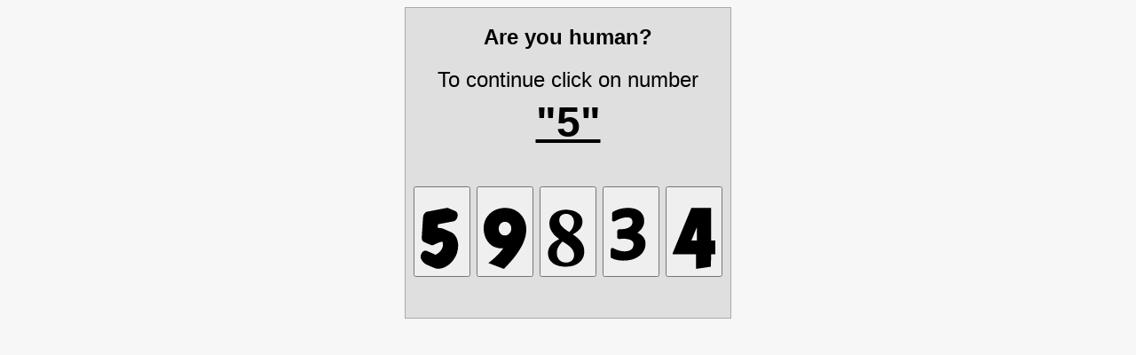

--- FILE ---
content_type: text/html; charset=UTF-8
request_url: https://neopod.ru/5w30-mazda
body_size: 2925
content:
<html><head><meta charset=utf-8><title>Security check</title></head><body style="background-color:#f7f7f7"><div style="text-align:center"><div style="background-color:#dfdfdf;display:inline-block;padding:9px;text-align:center;border:1px solid #aaa;font-size:1.5em;line-height:2em;font-family:Helvetica,Arial,sans-serif"><b>Are you human?</b><br>To continue click on number<br><span style="font-size:2em"><b><u>"5"</u></b></span><br><br><form method=POST action=""><button value=1800823265366331 name=wsr_cap type=submit><svg width=48 height=96 viewBox="0 0 896 999"><path d="M550 .6c-.8.2-94.6 17.9-208.5 39.4L126.1 82c-37 13-68.3 56.6-75 104.5-1.7 11.9-28.2 432-28.2 446.5 0 15.1 1.9 26.7 6.5 39.5 6.1 16.9 17.1 31.8 29.6 39.7 7 4.5 161.7 71.1 169 72.8 3 .7 9.3 1.3 14 1.3 14.1-.1 21.2-2.4 43.5-13.8 48.3-24.7 89.1-41.7 125-52 15.5-4.5 35-9.1 42.7-10.1l4.5-.6 3.1 10.8c4.9 16.8 6.4 27.1 6.9 47.9.7 26.6-1.8 43-10.3 67.6-16.8 48.5-56.9 97.2-104.9 127.4-10.7 6.8-31.6 17-43.5 21.4l-8.5 3.1-7.5-7.2c-4.2-4-9.8-8.5-12.5-10-5.6-3-156.1-67.9-161.5-69.6-11.4-3.7-26.9-3.3-40 .9-31.1 10.2-58.7 41.2-71.5 80.2-5.3 16.5-7 27.8-6.9 46.7.1 29.4 5.7 45.4 26.9 77.5 23 34.7 53 62.9 87 81.8 11.7 6.5 165.3 73 183 79.3 65.4 23 143.7 13.4 223.2-27.2C630.8 1184 723.1 1073 764 947.5c33.2-101.7 32-212-3.2-300.5-20.9-52.6-53.2-94.2-94.3-121.5-16.3-10.8-24.1-14.7-67.5-33.3l-82.5-35.5c-44.8-19.3-55.2-23.2-72.2-27.3-19.8-4.8-35.1-6.5-61.8-7l-25-.5.2-2.7c.2-1.5 1.2-18.7 2.4-38.2l2.5-35.9c.2-.2 74.9-14.5 166.1-31.7l170.8-33c12.7-4.2 28.9-14.8 39.1-25.5 17.4-18.5 30.8-44.5 36.6-71.2 1.8-8.5 2.2-13.4 2.2-29.2 0-16.3-.3-20.2-2.2-27.8-6.4-25.4-20-45.5-37-54.5C725.6 65.5 578.3 2.7 572 1.4c-5.9-1.2-18.2-1.7-22-.8z"/></svg></button> <button value=1800823265527091 name=wsr_cap type=submit><svg width=48 height=96 viewBox="0 0 896 999"><path d="M421.5.7C300 7.1 199.7 49.9 121.8 128.4 58.2 192.5 20.4 264.8 6.1 349.5 1.6 376.1.6 390.8.6 427c0 35.9 1.1 52.6 5.5 82.5 13.6 94.4 52.4 176 112.8 237.9C176.5 806.2 242.6 838 330 848.5c16 2 64.3 3.1 74.8 1.8 3.9-.5 7.2-.7 7.2-.4 0 1-29.7 39-43.9 56.2-30.4 36.7-57.2 65.8-94.2 102.4-49 48.4-87.4 81.7-155.7 134.9l-20.4 15.9 17.9 6.8L237 1212l160 60.6c16.5 6.3 20.5 7.4 25.6 7.4h6.1l29.4-30.8c109.9-114.9 171.8-187.4 234-273.7 70.2-97.4 123.5-192.1 156.4-278 51.9-135.2 61.5-275.8 26.9-390.4a428.41 428.41 0 0 0-54.6-115.4c-27-40.3-65-80.1-104.3-109.2C642 27.3 550.9-.7 448.5.2l-27 .5zm53.3 294.8c36.1 7.1 63.8 26.9 85.1 60.9 19.3 30.9 25.3 70.3 17 111.6-9.3 46.8-42.4 87.7-84.4 104.3-14.6 5.8-27.3 8-46 8.1-37.6 0-65.9-11.9-90.5-38.1-20.9-22.3-34.6-50.9-39.1-81.4-1.6-10.8-1.6-35.9 0-46.9 3.8-27 13.9-51 30.1-71.9 22.3-28.6 49.4-44.2 84-48.5 7.6-.9 35.8.3 43.8 1.9z"/></svg></button> <button value=1800823265185050 name=wsr_cap type=submit><svg width=48 height=96 viewBox="0 0 896 999"><path d="M362 40.1c-92.7 7.4-167.7 38.7-223.8 93.4-23.9 23.2-40.4 45.6-53.8 73-34.2 70-36.3 159.5-5.7 237 29.1 73.6 86.9 141.9 171.5 203l13.8 9.9-24.8 12.6C88.5 745.9 23.5 836.6 27.3 964.4c2.3 78.8 32.6 142.1 90.7 189.7 56 45.9 128 72.2 220 80.4 9.6.8 29.9 1.8 45 2.2 120 2.6 217.5-23.7 290.4-78.6 67.5-50.8 105.1-116.4 115.2-200.6 2-17.2 2.3-56.8.5-74-10.5-100.1-59.6-183.3-155.3-263.4-19.6-16.3-49.2-38.3-70.1-52.1-9.7-6.3-17.6-11.7-17.6-12-.1-.3 6.1-3.6 13.7-7.4 17.9-8.9 38.5-20.7 54.7-31.3 80.6-52.9 123.1-113.2 135-191.3 2.2-14.6 3.1-46.8 1.6-61.1-5.3-50-25.4-92.2-61.2-127.9C633.4 80.5 550.1 47.1 448 40c-16.9-1.1-70.8-1.1-86 .1zm76.3 87.5c47.4 7.7 85.5 33.3 110.1 74.1 17.2 28.6 25.9 67.5 24.3 108.3-2.6 62.9-25.3 116.9-72.1 171.5-7.9 9.3-23.8 25.5-25 25.5-1.5 0-30.2-17.7-51.1-31.5C339.3 419 291.2 367.1 273.1 312c-13.5-41.2-11.4-85.1 5.7-118.5 19.9-38.7 59.5-62.9 110.4-67.4 13-1.2 37.1-.4 49.1 1.5zM359 723.4C426.5 763.8 480.4 805 513.8 842c43.9 48.5 65 100.9 62.9 156.5-1.6 42.3-15.1 75.3-42 102.7-23.8 24.4-53.3 39.5-89.7 45.9-14.7 2.7-46.1 3.6-62.1 2-41.1-4.3-74.2-17.6-102.6-41.4-37.9-31.9-60.8-77.8-66.4-133.1-.7-7.4-1-19.9-.6-33.5.8-30.2 3.9-48.6 13.2-76.7 15.8-48 43.7-91.9 90.9-142.7 12.7-13.6 13.9-14.6 15.9-13.6l25.7 15.3z"/></svg></button> <button value=1800823265331121 name=wsr_cap type=submit><svg width=48 height=96 viewBox="0 0 896 999"><path d="M349.1 1c-94 5.9-177.3 27.8-250.6 65.9-30.5 15.9-36.6 20.4-41.9 31-3.5 6.8-4.4 14.5-5.1 43.6L50 195l-1.1 45.5c-.2 20.7 1.1 25.1 9.8 34.5 7.5 8.1 14.1 11.2 24.8 11.8 10.9.6 14.3-.6 33.5-11.9 55.4-32.4 134.5-61.6 194.1-71.8 20.5-3.5 33.1-4.4 54.3-3.8 29.6.8 50.1 4.9 67.1 13.1 17.7 8.7 29 19.6 37 36.1 7.5 15.4 10.1 30.5 9.2 53.5-2.3 59-41.1 102.1-114.6 127.2-33.5 11.4-65.8 16.7-114.1 18.8-65.4 2.8-61.1 2.5-68.2 5.9-10.3 4.9-18.4 14.8-20.7 25.3-.5 2.3-1.5 20.7-2.1 40.8l-2 66.7c-1.2 38.3-.4 42.8 9.1 53.7 5.1 5.8 10.6 9.1 18.7 11.1 5.6 1.5 9.8 1.5 47.4.1 69.6-2.7 98.6-2.1 131 2.4 56.2 7.9 100.9 28.7 121.6 56.8 11.1 15 16 29.1 16.9 48.7 1.5 32.1-6.4 62.8-22.3 87.2-7.4 11.5-24.2 28.3-35.7 35.8-28.4 18.4-64.8 28.1-118.3 31.5-68.1 4.4-165.6-20.6-238.4-61.1-8-4.4-17.2-8.7-20.5-9.6-18.6-4.8-39 7.6-44.4 27.2-1.3 4.7-5.4 128.3-4.9 148.5.3 12.4.5 14 3.1 19.2 4.7 9.6 10 14 26 21.9 40.6 19.8 87.9 33.7 140.9 41.4 91.6 13.2 188.3 8.8 268.8-12.1 84-21.8 153.6-60.2 205-113 25.4-26.1 43.9-52.3 59.5-83.9 17-34.6 25.9-64.2 31.1-104 2.5-18.7 2.5-56 0-71.5-13.5-85.5-71.9-152.8-167-192.4l-3.9-1.6 10-6.8c24.7-16.8 53.5-43.1 71.3-65.2 34-42.1 53.8-86.2 61.7-137 2.4-16 2.4-59.1 0-77-5.9-42.5-18.4-77-39.1-108.5-47.5-72.1-128.3-114.6-239.1-126-19-1.9-75-2.8-96.4-1.5z"/></svg></button> <button value=1800823265996559 name=wsr_cap type=submit><svg width=48 height=96 viewBox="0 0 896 999"><path d="M385.8 16.3L335.2 139 187.5 496.5 21.9 897.4 0 950.3v12.3V975h245 245v152.5V1280h10.8c11.2 0 8.1.4 173.7-24.5l130.1-19.5c.2 0 .4-58.7.4-130.5V975h59.5l59.5-.8c0-.5 10.8-60.1 24-132.6L972 699v-11h-83.5H805V344 0H598.8 392.5l-6.7 16.3zM510 545.5V688h-59c-32.4 0-59-.3-59-.7 0-.9 117.3-284.3 117.7-284.3.2 0 .3 64.1.3 142.5z"/></svg></button></form></div></div></body></html>